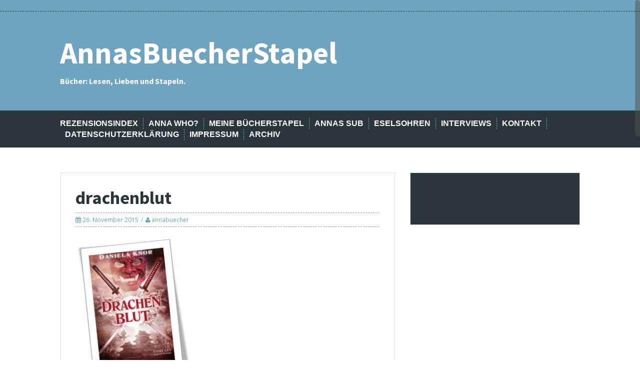

--- FILE ---
content_type: text/html; charset=UTF-8
request_url: https://annasbuecherstapel.de/lesender-lese-marathon-zum-monatsende/drachenblut/
body_size: 43329
content:
<!DOCTYPE html>
<html lang="de">
<head>
<meta charset="UTF-8">
<meta name="viewport" content="width=device-width, initial-scale=1">
<title>drachenblut - AnnasBuecherStapel</title>
<link rel="profile" href="http://gmpg.org/xfn/11">
<link rel="pingback" href="https://annasbuecherstapel.de/xmlrpc.php">


<meta name='robots' content='index, follow, max-image-preview:large, max-snippet:-1, max-video-preview:-1' />

	<!-- This site is optimized with the Yoast SEO plugin v22.0 - https://yoast.com/wordpress/plugins/seo/ -->
	<title>drachenblut - AnnasBuecherStapel</title>
	<link rel="canonical" href="https://annasbuecherstapel.de/lesender-lese-marathon-zum-monatsende/drachenblut/" />
	<meta property="og:locale" content="de_DE" />
	<meta property="og:type" content="article" />
	<meta property="og:title" content="drachenblut - AnnasBuecherStapel" />
	<meta property="og:url" content="https://annasbuecherstapel.de/lesender-lese-marathon-zum-monatsende/drachenblut/" />
	<meta property="og:site_name" content="AnnasBuecherStapel" />
	<meta property="article:modified_time" content="2015-11-26T09:45:53+00:00" />
	<meta property="og:image" content="https://annasbuecherstapel.de/lesender-lese-marathon-zum-monatsende/drachenblut" />
	<meta property="og:image:width" content="402" />
	<meta property="og:image:height" content="513" />
	<meta property="og:image:type" content="image/jpeg" />
	<script type="application/ld+json" class="yoast-schema-graph">{"@context":"https://schema.org","@graph":[{"@type":"WebPage","@id":"https://annasbuecherstapel.de/lesender-lese-marathon-zum-monatsende/drachenblut/","url":"https://annasbuecherstapel.de/lesender-lese-marathon-zum-monatsende/drachenblut/","name":"drachenblut - AnnasBuecherStapel","isPartOf":{"@id":"https://annasbuecherstapel.de/#website"},"primaryImageOfPage":{"@id":"https://annasbuecherstapel.de/lesender-lese-marathon-zum-monatsende/drachenblut/#primaryimage"},"image":{"@id":"https://annasbuecherstapel.de/lesender-lese-marathon-zum-monatsende/drachenblut/#primaryimage"},"thumbnailUrl":"https://annasbuecherstapel.de/wp-content/uploads/2015/11/drachenblut.jpg","datePublished":"2015-11-26T09:45:47+00:00","dateModified":"2015-11-26T09:45:53+00:00","breadcrumb":{"@id":"https://annasbuecherstapel.de/lesender-lese-marathon-zum-monatsende/drachenblut/#breadcrumb"},"inLanguage":"de","potentialAction":[{"@type":"ReadAction","target":["https://annasbuecherstapel.de/lesender-lese-marathon-zum-monatsende/drachenblut/"]}]},{"@type":"ImageObject","inLanguage":"de","@id":"https://annasbuecherstapel.de/lesender-lese-marathon-zum-monatsende/drachenblut/#primaryimage","url":"https://annasbuecherstapel.de/wp-content/uploads/2015/11/drachenblut.jpg","contentUrl":"https://annasbuecherstapel.de/wp-content/uploads/2015/11/drachenblut.jpg","width":402,"height":513,"caption":"Drachenblut"},{"@type":"BreadcrumbList","@id":"https://annasbuecherstapel.de/lesender-lese-marathon-zum-monatsende/drachenblut/#breadcrumb","itemListElement":[{"@type":"ListItem","position":1,"name":"Home","item":"https://annasbuecherstapel.de/"},{"@type":"ListItem","position":2,"name":"[Lese-Marathon] Lesender Lese-Marathon zum Monatsende","item":"https://annasbuecherstapel.de/lesender-lese-marathon-zum-monatsende/"},{"@type":"ListItem","position":3,"name":"drachenblut"}]},{"@type":"WebSite","@id":"https://annasbuecherstapel.de/#website","url":"https://annasbuecherstapel.de/","name":"AnnasBuecherStapel","description":"Bücher: Lesen, Lieben und Stapeln.","potentialAction":[{"@type":"SearchAction","target":{"@type":"EntryPoint","urlTemplate":"https://annasbuecherstapel.de/?s={search_term_string}"},"query-input":"required name=search_term_string"}],"inLanguage":"de"}]}</script>
	<!-- / Yoast SEO plugin. -->


<link rel='dns-prefetch' href='//fonts.googleapis.com' />
<link rel="alternate" type="application/rss+xml" title="AnnasBuecherStapel &raquo; Feed" href="https://annasbuecherstapel.de/feed/" />
<link rel="alternate" type="application/rss+xml" title="AnnasBuecherStapel &raquo; Kommentar-Feed" href="https://annasbuecherstapel.de/comments/feed/" />
<link rel="alternate" type="application/rss+xml" title="AnnasBuecherStapel &raquo; drachenblut Kommentar-Feed" href="https://annasbuecherstapel.de/lesender-lese-marathon-zum-monatsende/drachenblut/feed/" />
<script type="text/javascript">
/* <![CDATA[ */
window._wpemojiSettings = {"baseUrl":"https:\/\/s.w.org\/images\/core\/emoji\/15.0.3\/72x72\/","ext":".png","svgUrl":"https:\/\/s.w.org\/images\/core\/emoji\/15.0.3\/svg\/","svgExt":".svg","source":{"concatemoji":"https:\/\/annasbuecherstapel.de\/wp-includes\/js\/wp-emoji-release.min.js?ver=6.7"}};
/*! This file is auto-generated */
!function(i,n){var o,s,e;function c(e){try{var t={supportTests:e,timestamp:(new Date).valueOf()};sessionStorage.setItem(o,JSON.stringify(t))}catch(e){}}function p(e,t,n){e.clearRect(0,0,e.canvas.width,e.canvas.height),e.fillText(t,0,0);var t=new Uint32Array(e.getImageData(0,0,e.canvas.width,e.canvas.height).data),r=(e.clearRect(0,0,e.canvas.width,e.canvas.height),e.fillText(n,0,0),new Uint32Array(e.getImageData(0,0,e.canvas.width,e.canvas.height).data));return t.every(function(e,t){return e===r[t]})}function u(e,t,n){switch(t){case"flag":return n(e,"\ud83c\udff3\ufe0f\u200d\u26a7\ufe0f","\ud83c\udff3\ufe0f\u200b\u26a7\ufe0f")?!1:!n(e,"\ud83c\uddfa\ud83c\uddf3","\ud83c\uddfa\u200b\ud83c\uddf3")&&!n(e,"\ud83c\udff4\udb40\udc67\udb40\udc62\udb40\udc65\udb40\udc6e\udb40\udc67\udb40\udc7f","\ud83c\udff4\u200b\udb40\udc67\u200b\udb40\udc62\u200b\udb40\udc65\u200b\udb40\udc6e\u200b\udb40\udc67\u200b\udb40\udc7f");case"emoji":return!n(e,"\ud83d\udc26\u200d\u2b1b","\ud83d\udc26\u200b\u2b1b")}return!1}function f(e,t,n){var r="undefined"!=typeof WorkerGlobalScope&&self instanceof WorkerGlobalScope?new OffscreenCanvas(300,150):i.createElement("canvas"),a=r.getContext("2d",{willReadFrequently:!0}),o=(a.textBaseline="top",a.font="600 32px Arial",{});return e.forEach(function(e){o[e]=t(a,e,n)}),o}function t(e){var t=i.createElement("script");t.src=e,t.defer=!0,i.head.appendChild(t)}"undefined"!=typeof Promise&&(o="wpEmojiSettingsSupports",s=["flag","emoji"],n.supports={everything:!0,everythingExceptFlag:!0},e=new Promise(function(e){i.addEventListener("DOMContentLoaded",e,{once:!0})}),new Promise(function(t){var n=function(){try{var e=JSON.parse(sessionStorage.getItem(o));if("object"==typeof e&&"number"==typeof e.timestamp&&(new Date).valueOf()<e.timestamp+604800&&"object"==typeof e.supportTests)return e.supportTests}catch(e){}return null}();if(!n){if("undefined"!=typeof Worker&&"undefined"!=typeof OffscreenCanvas&&"undefined"!=typeof URL&&URL.createObjectURL&&"undefined"!=typeof Blob)try{var e="postMessage("+f.toString()+"("+[JSON.stringify(s),u.toString(),p.toString()].join(",")+"));",r=new Blob([e],{type:"text/javascript"}),a=new Worker(URL.createObjectURL(r),{name:"wpTestEmojiSupports"});return void(a.onmessage=function(e){c(n=e.data),a.terminate(),t(n)})}catch(e){}c(n=f(s,u,p))}t(n)}).then(function(e){for(var t in e)n.supports[t]=e[t],n.supports.everything=n.supports.everything&&n.supports[t],"flag"!==t&&(n.supports.everythingExceptFlag=n.supports.everythingExceptFlag&&n.supports[t]);n.supports.everythingExceptFlag=n.supports.everythingExceptFlag&&!n.supports.flag,n.DOMReady=!1,n.readyCallback=function(){n.DOMReady=!0}}).then(function(){return e}).then(function(){var e;n.supports.everything||(n.readyCallback(),(e=n.source||{}).concatemoji?t(e.concatemoji):e.wpemoji&&e.twemoji&&(t(e.twemoji),t(e.wpemoji)))}))}((window,document),window._wpemojiSettings);
/* ]]> */
</script>
<style id='wp-emoji-styles-inline-css' type='text/css'>

	img.wp-smiley, img.emoji {
		display: inline !important;
		border: none !important;
		box-shadow: none !important;
		height: 1em !important;
		width: 1em !important;
		margin: 0 0.07em !important;
		vertical-align: -0.1em !important;
		background: none !important;
		padding: 0 !important;
	}
</style>
<link rel='stylesheet' id='wp-block-library-css' href='https://annasbuecherstapel.de/wp-includes/css/dist/block-library/style.min.css?ver=6.7' type='text/css' media='all' />
<style id='classic-theme-styles-inline-css' type='text/css'>
/*! This file is auto-generated */
.wp-block-button__link{color:#fff;background-color:#32373c;border-radius:9999px;box-shadow:none;text-decoration:none;padding:calc(.667em + 2px) calc(1.333em + 2px);font-size:1.125em}.wp-block-file__button{background:#32373c;color:#fff;text-decoration:none}
</style>
<style id='global-styles-inline-css' type='text/css'>
:root{--wp--preset--aspect-ratio--square: 1;--wp--preset--aspect-ratio--4-3: 4/3;--wp--preset--aspect-ratio--3-4: 3/4;--wp--preset--aspect-ratio--3-2: 3/2;--wp--preset--aspect-ratio--2-3: 2/3;--wp--preset--aspect-ratio--16-9: 16/9;--wp--preset--aspect-ratio--9-16: 9/16;--wp--preset--color--black: #000000;--wp--preset--color--cyan-bluish-gray: #abb8c3;--wp--preset--color--white: #ffffff;--wp--preset--color--pale-pink: #f78da7;--wp--preset--color--vivid-red: #cf2e2e;--wp--preset--color--luminous-vivid-orange: #ff6900;--wp--preset--color--luminous-vivid-amber: #fcb900;--wp--preset--color--light-green-cyan: #7bdcb5;--wp--preset--color--vivid-green-cyan: #00d084;--wp--preset--color--pale-cyan-blue: #8ed1fc;--wp--preset--color--vivid-cyan-blue: #0693e3;--wp--preset--color--vivid-purple: #9b51e0;--wp--preset--gradient--vivid-cyan-blue-to-vivid-purple: linear-gradient(135deg,rgba(6,147,227,1) 0%,rgb(155,81,224) 100%);--wp--preset--gradient--light-green-cyan-to-vivid-green-cyan: linear-gradient(135deg,rgb(122,220,180) 0%,rgb(0,208,130) 100%);--wp--preset--gradient--luminous-vivid-amber-to-luminous-vivid-orange: linear-gradient(135deg,rgba(252,185,0,1) 0%,rgba(255,105,0,1) 100%);--wp--preset--gradient--luminous-vivid-orange-to-vivid-red: linear-gradient(135deg,rgba(255,105,0,1) 0%,rgb(207,46,46) 100%);--wp--preset--gradient--very-light-gray-to-cyan-bluish-gray: linear-gradient(135deg,rgb(238,238,238) 0%,rgb(169,184,195) 100%);--wp--preset--gradient--cool-to-warm-spectrum: linear-gradient(135deg,rgb(74,234,220) 0%,rgb(151,120,209) 20%,rgb(207,42,186) 40%,rgb(238,44,130) 60%,rgb(251,105,98) 80%,rgb(254,248,76) 100%);--wp--preset--gradient--blush-light-purple: linear-gradient(135deg,rgb(255,206,236) 0%,rgb(152,150,240) 100%);--wp--preset--gradient--blush-bordeaux: linear-gradient(135deg,rgb(254,205,165) 0%,rgb(254,45,45) 50%,rgb(107,0,62) 100%);--wp--preset--gradient--luminous-dusk: linear-gradient(135deg,rgb(255,203,112) 0%,rgb(199,81,192) 50%,rgb(65,88,208) 100%);--wp--preset--gradient--pale-ocean: linear-gradient(135deg,rgb(255,245,203) 0%,rgb(182,227,212) 50%,rgb(51,167,181) 100%);--wp--preset--gradient--electric-grass: linear-gradient(135deg,rgb(202,248,128) 0%,rgb(113,206,126) 100%);--wp--preset--gradient--midnight: linear-gradient(135deg,rgb(2,3,129) 0%,rgb(40,116,252) 100%);--wp--preset--font-size--small: 13px;--wp--preset--font-size--medium: 20px;--wp--preset--font-size--large: 36px;--wp--preset--font-size--x-large: 42px;--wp--preset--spacing--20: 0.44rem;--wp--preset--spacing--30: 0.67rem;--wp--preset--spacing--40: 1rem;--wp--preset--spacing--50: 1.5rem;--wp--preset--spacing--60: 2.25rem;--wp--preset--spacing--70: 3.38rem;--wp--preset--spacing--80: 5.06rem;--wp--preset--shadow--natural: 6px 6px 9px rgba(0, 0, 0, 0.2);--wp--preset--shadow--deep: 12px 12px 50px rgba(0, 0, 0, 0.4);--wp--preset--shadow--sharp: 6px 6px 0px rgba(0, 0, 0, 0.2);--wp--preset--shadow--outlined: 6px 6px 0px -3px rgba(255, 255, 255, 1), 6px 6px rgba(0, 0, 0, 1);--wp--preset--shadow--crisp: 6px 6px 0px rgba(0, 0, 0, 1);}:where(.is-layout-flex){gap: 0.5em;}:where(.is-layout-grid){gap: 0.5em;}body .is-layout-flex{display: flex;}.is-layout-flex{flex-wrap: wrap;align-items: center;}.is-layout-flex > :is(*, div){margin: 0;}body .is-layout-grid{display: grid;}.is-layout-grid > :is(*, div){margin: 0;}:where(.wp-block-columns.is-layout-flex){gap: 2em;}:where(.wp-block-columns.is-layout-grid){gap: 2em;}:where(.wp-block-post-template.is-layout-flex){gap: 1.25em;}:where(.wp-block-post-template.is-layout-grid){gap: 1.25em;}.has-black-color{color: var(--wp--preset--color--black) !important;}.has-cyan-bluish-gray-color{color: var(--wp--preset--color--cyan-bluish-gray) !important;}.has-white-color{color: var(--wp--preset--color--white) !important;}.has-pale-pink-color{color: var(--wp--preset--color--pale-pink) !important;}.has-vivid-red-color{color: var(--wp--preset--color--vivid-red) !important;}.has-luminous-vivid-orange-color{color: var(--wp--preset--color--luminous-vivid-orange) !important;}.has-luminous-vivid-amber-color{color: var(--wp--preset--color--luminous-vivid-amber) !important;}.has-light-green-cyan-color{color: var(--wp--preset--color--light-green-cyan) !important;}.has-vivid-green-cyan-color{color: var(--wp--preset--color--vivid-green-cyan) !important;}.has-pale-cyan-blue-color{color: var(--wp--preset--color--pale-cyan-blue) !important;}.has-vivid-cyan-blue-color{color: var(--wp--preset--color--vivid-cyan-blue) !important;}.has-vivid-purple-color{color: var(--wp--preset--color--vivid-purple) !important;}.has-black-background-color{background-color: var(--wp--preset--color--black) !important;}.has-cyan-bluish-gray-background-color{background-color: var(--wp--preset--color--cyan-bluish-gray) !important;}.has-white-background-color{background-color: var(--wp--preset--color--white) !important;}.has-pale-pink-background-color{background-color: var(--wp--preset--color--pale-pink) !important;}.has-vivid-red-background-color{background-color: var(--wp--preset--color--vivid-red) !important;}.has-luminous-vivid-orange-background-color{background-color: var(--wp--preset--color--luminous-vivid-orange) !important;}.has-luminous-vivid-amber-background-color{background-color: var(--wp--preset--color--luminous-vivid-amber) !important;}.has-light-green-cyan-background-color{background-color: var(--wp--preset--color--light-green-cyan) !important;}.has-vivid-green-cyan-background-color{background-color: var(--wp--preset--color--vivid-green-cyan) !important;}.has-pale-cyan-blue-background-color{background-color: var(--wp--preset--color--pale-cyan-blue) !important;}.has-vivid-cyan-blue-background-color{background-color: var(--wp--preset--color--vivid-cyan-blue) !important;}.has-vivid-purple-background-color{background-color: var(--wp--preset--color--vivid-purple) !important;}.has-black-border-color{border-color: var(--wp--preset--color--black) !important;}.has-cyan-bluish-gray-border-color{border-color: var(--wp--preset--color--cyan-bluish-gray) !important;}.has-white-border-color{border-color: var(--wp--preset--color--white) !important;}.has-pale-pink-border-color{border-color: var(--wp--preset--color--pale-pink) !important;}.has-vivid-red-border-color{border-color: var(--wp--preset--color--vivid-red) !important;}.has-luminous-vivid-orange-border-color{border-color: var(--wp--preset--color--luminous-vivid-orange) !important;}.has-luminous-vivid-amber-border-color{border-color: var(--wp--preset--color--luminous-vivid-amber) !important;}.has-light-green-cyan-border-color{border-color: var(--wp--preset--color--light-green-cyan) !important;}.has-vivid-green-cyan-border-color{border-color: var(--wp--preset--color--vivid-green-cyan) !important;}.has-pale-cyan-blue-border-color{border-color: var(--wp--preset--color--pale-cyan-blue) !important;}.has-vivid-cyan-blue-border-color{border-color: var(--wp--preset--color--vivid-cyan-blue) !important;}.has-vivid-purple-border-color{border-color: var(--wp--preset--color--vivid-purple) !important;}.has-vivid-cyan-blue-to-vivid-purple-gradient-background{background: var(--wp--preset--gradient--vivid-cyan-blue-to-vivid-purple) !important;}.has-light-green-cyan-to-vivid-green-cyan-gradient-background{background: var(--wp--preset--gradient--light-green-cyan-to-vivid-green-cyan) !important;}.has-luminous-vivid-amber-to-luminous-vivid-orange-gradient-background{background: var(--wp--preset--gradient--luminous-vivid-amber-to-luminous-vivid-orange) !important;}.has-luminous-vivid-orange-to-vivid-red-gradient-background{background: var(--wp--preset--gradient--luminous-vivid-orange-to-vivid-red) !important;}.has-very-light-gray-to-cyan-bluish-gray-gradient-background{background: var(--wp--preset--gradient--very-light-gray-to-cyan-bluish-gray) !important;}.has-cool-to-warm-spectrum-gradient-background{background: var(--wp--preset--gradient--cool-to-warm-spectrum) !important;}.has-blush-light-purple-gradient-background{background: var(--wp--preset--gradient--blush-light-purple) !important;}.has-blush-bordeaux-gradient-background{background: var(--wp--preset--gradient--blush-bordeaux) !important;}.has-luminous-dusk-gradient-background{background: var(--wp--preset--gradient--luminous-dusk) !important;}.has-pale-ocean-gradient-background{background: var(--wp--preset--gradient--pale-ocean) !important;}.has-electric-grass-gradient-background{background: var(--wp--preset--gradient--electric-grass) !important;}.has-midnight-gradient-background{background: var(--wp--preset--gradient--midnight) !important;}.has-small-font-size{font-size: var(--wp--preset--font-size--small) !important;}.has-medium-font-size{font-size: var(--wp--preset--font-size--medium) !important;}.has-large-font-size{font-size: var(--wp--preset--font-size--large) !important;}.has-x-large-font-size{font-size: var(--wp--preset--font-size--x-large) !important;}
:where(.wp-block-post-template.is-layout-flex){gap: 1.25em;}:where(.wp-block-post-template.is-layout-grid){gap: 1.25em;}
:where(.wp-block-columns.is-layout-flex){gap: 2em;}:where(.wp-block-columns.is-layout-grid){gap: 2em;}
:root :where(.wp-block-pullquote){font-size: 1.5em;line-height: 1.6;}
</style>
<link rel='stylesheet' id='solon-bootstrap-css' href='https://annasbuecherstapel.de/wp-content/themes/solon/bootstrap/css/bootstrap.min.css?ver=1' type='text/css' media='all' />
<link rel='stylesheet' id='solon-style-css' href='https://annasbuecherstapel.de/wp-content/themes/solon/style.css?ver=6.7' type='text/css' media='all' />
<style id='solon-style-inline-css' type='text/css'>
.wp-pagenavi .pages,  .wp-pagenavi .page, .wp-pagenavi .last, .wp-pagenavi .previouspostslink, .wp-pagenavi .nextpostslink, .site-header, .social-navigation, .main-navigation ul ul li:hover, .main-navigation ul ul .current-menu-item, .page-header, .slide .entry-title, .post-navigation .nav-previous, .post-navigation .nav-next, .paging-navigation .nav-previous, .paging-navigation .nav-next, .comment-respond input[type="submit"], .site-info, #today { background-color: #6ea4bf !important; }
.main-navigation .current_page_item > a, .main-navigation .current-menu-item > a, .main-navigation .current-menu-ancestor > a, .main-navigation .current-menu-item.menu-item-home > a:hover, .main-navigation.is-mobile-menu .current-menu-item > a, .main-navigation.is-mobile-menu .current-menu-ancestor > a, .entry-title a:hover, .main-navigation a:hover, .entry-meta, .entry-meta a, .entry-footer, .entry-footer a, .author-social a, .comment-meta a, .comment-form-author:before, .comment-form-email:before, .comment-form-url:before, .comment-form-comment:before, .widget-title, .widget li:before, .error404 .widgettitle, .main-navigation ul ul a, .flex-direction-nav a, .social-widget li a::before { color: #6ea4bf; }
.author-bio .col-md-3, .main-navigation li, .read-more { border-right-color: #6ea4bf; }
.author-bio .col-md-9 { border-left-color: #6ea4bf; }
.widget-title, .main-navigation ul ul li, .hentry .entry-meta, .entry-footer, .error404 .widgettitle { border-bottom-color: #6ea4bf; }
.footer-widget-area, .hentry .entry-meta, .entry-footer { border-top-color: #6ea4bf; }
@media only screen and (max-width:991px){.is-mobile-menu .current-menu-item > a, .is-mobile-menu .current-menu-ancestor > a{ color: #6ea4bf !important; }}.main-navigation, .widget, .footer-widget-area, .site-footer, .slide .entry-meta, .post-navigation .nav-previous:hover, .post-navigation .nav-next:hover, .paging-navigation .nav-previous:hover, .paging-navigation .nav-next:hover, .comment-respond input[type="submit"]:hover { background-color: ; }
.social-navigation li a, .main-navigation ul ul { color: ; }
.main-navigation ul ul { border-top-color: ; }
.social-navigation { border-bottom-color: ; }
.read-more:hover { border-right-color: ; }
.site-title a { color: #ffffff; }
.site-description { color: ; }
.entry-title, .entry-title a { color: ; }
body { color: #4b535e; }
h1, h2, h3, h4, h5, h6 { font-family: Source Sans Pro; }

</style>
<link rel='stylesheet' id='solon-headings-fonts-css' href='//fonts.googleapis.com/css?family=Source+Sans+Pro%3A400%2C700%2C400italic%2C700italic&#038;ver=6.7' type='text/css' media='all' />
<link rel='stylesheet' id='solon-body-fonts-css' href='//fonts.googleapis.com/css?family=Open+Sans%3A400italic%2C700italic%2C400%2C700&#038;ver=6.7' type='text/css' media='all' />
<link rel='stylesheet' id='solon-font-awesome-css' href='https://annasbuecherstapel.de/wp-content/themes/solon/fonts/font-awesome.min.css?ver=6.7' type='text/css' media='all' />
<script type="text/javascript" src="https://annasbuecherstapel.de/wp-includes/js/jquery/jquery.min.js?ver=3.7.1" id="jquery-core-js"></script>
<script type="text/javascript" src="https://annasbuecherstapel.de/wp-includes/js/jquery/jquery-migrate.min.js?ver=3.4.1" id="jquery-migrate-js"></script>
<script type="text/javascript" src="https://annasbuecherstapel.de/wp-content/themes/solon/js/scripts.js?ver=1" id="solon-scripts-js"></script>
<script type="text/javascript" src="https://annasbuecherstapel.de/wp-content/themes/solon/js/jquery.fitvids.js?ver=1" id="solon-fitvids-js"></script>
<script type="text/javascript" src="https://annasbuecherstapel.de/wp-content/themes/solon/js/jquery.nicescroll.min.js?ver=1" id="solon-nicescroll-js"></script>
<script type="text/javascript" src="https://annasbuecherstapel.de/wp-content/themes/solon/js/nicescroll-init.js?ver=1" id="solon-nicescroll-init-js"></script>
<link rel="https://api.w.org/" href="https://annasbuecherstapel.de/wp-json/" /><link rel="alternate" title="JSON" type="application/json" href="https://annasbuecherstapel.de/wp-json/wp/v2/media/2701" /><link rel="EditURI" type="application/rsd+xml" title="RSD" href="https://annasbuecherstapel.de/xmlrpc.php?rsd" />
<meta name="generator" content="WordPress 6.7" />
<link rel='shortlink' href='https://annasbuecherstapel.de/?p=2701' />
<link rel="alternate" title="oEmbed (JSON)" type="application/json+oembed" href="https://annasbuecherstapel.de/wp-json/oembed/1.0/embed?url=https%3A%2F%2Fannasbuecherstapel.de%2Flesender-lese-marathon-zum-monatsende%2Fdrachenblut%2F" />
<link rel="alternate" title="oEmbed (XML)" type="text/xml+oembed" href="https://annasbuecherstapel.de/wp-json/oembed/1.0/embed?url=https%3A%2F%2Fannasbuecherstapel.de%2Flesender-lese-marathon-zum-monatsende%2Fdrachenblut%2F&#038;format=xml" />
<!--[if lt IE 9]>
<script src="https://annasbuecherstapel.de/wp-content/themes/solon/js/html5shiv.js"></script>
<![endif]-->
<style type="text/css" id="custom-background-css">
body.custom-background { background-color: #ffffff; }
</style>
	</head>

<body class="attachment attachment-template-default single single-attachment postid-2701 attachmentid-2701 attachment-jpeg custom-background">
<div id="page" class="hfeed site">
	<a class="skip-link screen-reader-text" href="#content">Skip to content</a>

			<nav class="social-navigation clearfix">
			<div class="container"><ul id="menu-header-navi" class="menu clearfix"><li id="menu-item-19" class="menu-item menu-item-type-post_type menu-item-object-page menu-item-19"><a href="https://annasbuecherstapel.de/rezensionsindex/"><span class="screen-reader-text">Rezensionsindex</span></a></li>
<li id="menu-item-57" class="menu-item menu-item-type-post_type menu-item-object-page menu-item-57"><a href="https://annasbuecherstapel.de/anna-who/"><span class="screen-reader-text">Anna Who?</span></a></li>
<li id="menu-item-40" class="menu-item menu-item-type-post_type menu-item-object-page menu-item-has-children menu-item-40"><a href="https://annasbuecherstapel.de/meine-buecherstapel/"><span class="screen-reader-text">Meine Bücherstapel</span></a>
<ul class="sub-menu">
	<li id="menu-item-39" class="menu-item menu-item-type-post_type menu-item-object-page menu-item-has-children menu-item-39"><a href="https://annasbuecherstapel.de/meine-leseliste/"><span class="screen-reader-text">Meine Leseliste</span></a>
	<ul class="sub-menu">
		<li id="menu-item-680" class="menu-item menu-item-type-post_type menu-item-object-page menu-item-680"><a href="https://annasbuecherstapel.de/meine-leseliste-2013/"><span class="screen-reader-text">Meine Leseliste 2013</span></a></li>
		<li id="menu-item-681" class="menu-item menu-item-type-post_type menu-item-object-page menu-item-681"><a href="https://annasbuecherstapel.de/meine-leseliste-2014/"><span class="screen-reader-text">Meine Leseliste 2014</span></a></li>
		<li id="menu-item-2931" class="menu-item menu-item-type-post_type menu-item-object-page menu-item-2931"><a href="https://annasbuecherstapel.de/meine-leseliste-2015/"><span class="screen-reader-text">Meine Leseliste 2015</span></a></li>
		<li id="menu-item-5887" class="menu-item menu-item-type-post_type menu-item-object-page menu-item-5887"><a href="https://annasbuecherstapel.de/meine-leseliste-2016/"><span class="screen-reader-text">Meine Leseliste 2016</span></a></li>
		<li id="menu-item-8447" class="menu-item menu-item-type-post_type menu-item-object-page menu-item-8447"><a href="https://annasbuecherstapel.de/meine-leseliste-2017/"><span class="screen-reader-text">Meine Leseliste 2017</span></a></li>
		<li id="menu-item-9777" class="menu-item menu-item-type-post_type menu-item-object-page menu-item-9777"><a href="https://annasbuecherstapel.de/meine-leseliste-2018/"><span class="screen-reader-text">Meine Leseliste 2018</span></a></li>
		<li id="menu-item-10438" class="menu-item menu-item-type-post_type menu-item-object-page menu-item-10438"><a href="https://annasbuecherstapel.de/meine-leseliste-2019/"><span class="screen-reader-text">Meine Leseliste 2019</span></a></li>
		<li id="menu-item-11278" class="menu-item menu-item-type-post_type menu-item-object-page menu-item-11278"><a href="https://annasbuecherstapel.de/meine-leseliste-2020/"><span class="screen-reader-text">Meine Leseliste 2020</span></a></li>
	</ul>
</li>
	<li id="menu-item-38" class="menu-item menu-item-type-post_type menu-item-object-page menu-item-38"><a href="https://annasbuecherstapel.de/meine-wunschliste/"><span class="screen-reader-text">Meine Wunschliste</span></a></li>
	<li id="menu-item-1188" class="menu-item menu-item-type-post_type menu-item-object-page menu-item-1188"><a href="https://annasbuecherstapel.de/meine-buecherstapel/karlys-schaetzestapel/"><span class="screen-reader-text">Karlys Schätzestapel</span></a></li>
	<li id="menu-item-2471" class="menu-item menu-item-type-post_type menu-item-object-page menu-item-2471"><a href="https://annasbuecherstapel.de/meine-tauschstapel/"><span class="screen-reader-text">Meine Tauschstapel</span></a></li>
	<li id="menu-item-435" class="menu-item menu-item-type-post_type menu-item-object-page menu-item-435"><a href="https://annasbuecherstapel.de/challenges/"><span class="screen-reader-text">Challenges</span></a></li>
</ul>
</li>
<li id="menu-item-3951" class="menu-item menu-item-type-post_type menu-item-object-page menu-item-has-children menu-item-3951"><a href="https://annasbuecherstapel.de/annas-stapel-ungelesener-buecher/"><span class="screen-reader-text">Annas SuB</span></a>
<ul class="sub-menu">
	<li id="menu-item-72" class="menu-item menu-item-type-post_type menu-item-object-page menu-item-72"><a href="https://annasbuecherstapel.de/und-taeglich-gruesst-das-sub-tier/"><span class="screen-reader-text">SuB-Kolumne</span></a></li>
	<li id="menu-item-4007" class="menu-item menu-item-type-post_type menu-item-object-page menu-item-4007"><a href="https://annasbuecherstapel.de/das-sub-interview/"><span class="screen-reader-text">Das SuB-Interview</span></a></li>
	<li id="menu-item-3974" class="menu-item menu-item-type-post_type menu-item-object-page menu-item-3974"><a href="https://annasbuecherstapel.de/aktion-mein-sub-kommt-zu-wort/"><span class="screen-reader-text">Aktion „Mein SuB kommt zu Wort“</span></a></li>
	<li id="menu-item-41" class="menu-item menu-item-type-post_type menu-item-object-page menu-item-41"><a href="https://annasbuecherstapel.de/meine-buecherstapelmein-sub-stapel-ungelesener-buecher/"><span class="screen-reader-text">Mein SuB (Stapel ungelesener Bücher)</span></a></li>
	<li id="menu-item-3946" class="menu-item menu-item-type-post_type menu-item-object-page menu-item-3946"><a href="https://annasbuecherstapel.de/mein-esub-estapel-ungelesener-buecher/"><span class="screen-reader-text">Mein eSuB (eStapel ungelesener Bücher)</span></a></li>
</ul>
</li>
<li id="menu-item-58" class="menu-item menu-item-type-post_type menu-item-object-page menu-item-58"><a href="https://annasbuecherstapel.de/eselohren/"><span class="screen-reader-text">Eselsohren</span></a></li>
<li id="menu-item-3188" class="menu-item menu-item-type-post_type menu-item-object-page menu-item-3188"><a href="https://annasbuecherstapel.de/interviews-anna-plaudert-mit/"><span class="screen-reader-text">Interviews</span></a></li>
<li id="menu-item-6497" class="menu-item menu-item-type-post_type menu-item-object-page menu-item-6497"><a href="https://annasbuecherstapel.de/kontakt/"><span class="screen-reader-text">Kontakt</span></a></li>
<li id="menu-item-7266" class="menu-item menu-item-type-post_type menu-item-object-page menu-item-privacy-policy menu-item-7266"><a rel="privacy-policy" href="https://annasbuecherstapel.de/datenschutz/"><span class="screen-reader-text">Datenschutzerklärung</span></a></li>
<li id="menu-item-7267" class="menu-item menu-item-type-post_type menu-item-object-page menu-item-7267"><a href="https://annasbuecherstapel.de/kontakt-impressum/"><span class="screen-reader-text">Impressum</span></a></li>
<li id="menu-item-11664" class="menu-item menu-item-type-post_type menu-item-object-page menu-item-11664"><a href="https://annasbuecherstapel.de/archiv/"><span class="screen-reader-text">Archiv</span></a></li>
</ul></div>		</nav>
		
	
	<header id="masthead" class="site-header" role="banner">
		<div class="container">
			<div class="site-branding">
									<h1 class="site-title"><a href="https://annasbuecherstapel.de/" rel="home">AnnasBuecherStapel</a></h1>
					<h2 class="site-description">Bücher: Lesen, Lieben und Stapeln.</h2>
							</div>
		</div>
	</header><!-- #masthead -->
	<nav id="site-navigation" class="main-navigation" role="navigation">
		<div class="container">
			<button class="menu-toggle btn"><i class="fa fa-bars"></i></button>
			<div class="menu-header-navi-container"><ul id="menu-header-navi-1" class="menu"><li class="menu-item menu-item-type-post_type menu-item-object-page menu-item-19"><a href="https://annasbuecherstapel.de/rezensionsindex/">Rezensionsindex</a></li>
<li class="menu-item menu-item-type-post_type menu-item-object-page menu-item-57"><a href="https://annasbuecherstapel.de/anna-who/">Anna Who?</a></li>
<li class="menu-item menu-item-type-post_type menu-item-object-page menu-item-has-children menu-item-40"><a href="https://annasbuecherstapel.de/meine-buecherstapel/">Meine Bücherstapel</a>
<ul class="sub-menu">
	<li class="menu-item menu-item-type-post_type menu-item-object-page menu-item-has-children menu-item-39"><a href="https://annasbuecherstapel.de/meine-leseliste/">Meine Leseliste</a>
	<ul class="sub-menu">
		<li class="menu-item menu-item-type-post_type menu-item-object-page menu-item-680"><a href="https://annasbuecherstapel.de/meine-leseliste-2013/">Meine Leseliste 2013</a></li>
		<li class="menu-item menu-item-type-post_type menu-item-object-page menu-item-681"><a href="https://annasbuecherstapel.de/meine-leseliste-2014/">Meine Leseliste 2014</a></li>
		<li class="menu-item menu-item-type-post_type menu-item-object-page menu-item-2931"><a href="https://annasbuecherstapel.de/meine-leseliste-2015/">Meine Leseliste 2015</a></li>
		<li class="menu-item menu-item-type-post_type menu-item-object-page menu-item-5887"><a href="https://annasbuecherstapel.de/meine-leseliste-2016/">Meine Leseliste 2016</a></li>
		<li class="menu-item menu-item-type-post_type menu-item-object-page menu-item-8447"><a href="https://annasbuecherstapel.de/meine-leseliste-2017/">Meine Leseliste 2017</a></li>
		<li class="menu-item menu-item-type-post_type menu-item-object-page menu-item-9777"><a href="https://annasbuecherstapel.de/meine-leseliste-2018/">Meine Leseliste 2018</a></li>
		<li class="menu-item menu-item-type-post_type menu-item-object-page menu-item-10438"><a href="https://annasbuecherstapel.de/meine-leseliste-2019/">Meine Leseliste 2019</a></li>
		<li class="menu-item menu-item-type-post_type menu-item-object-page menu-item-11278"><a href="https://annasbuecherstapel.de/meine-leseliste-2020/">Meine Leseliste 2020</a></li>
	</ul>
</li>
	<li class="menu-item menu-item-type-post_type menu-item-object-page menu-item-38"><a href="https://annasbuecherstapel.de/meine-wunschliste/">Meine Wunschliste</a></li>
	<li class="menu-item menu-item-type-post_type menu-item-object-page menu-item-1188"><a href="https://annasbuecherstapel.de/meine-buecherstapel/karlys-schaetzestapel/">Karlys Schätzestapel</a></li>
	<li class="menu-item menu-item-type-post_type menu-item-object-page menu-item-2471"><a href="https://annasbuecherstapel.de/meine-tauschstapel/">Meine Tauschstapel</a></li>
	<li class="menu-item menu-item-type-post_type menu-item-object-page menu-item-435"><a href="https://annasbuecherstapel.de/challenges/">Challenges</a></li>
</ul>
</li>
<li class="menu-item menu-item-type-post_type menu-item-object-page menu-item-has-children menu-item-3951"><a href="https://annasbuecherstapel.de/annas-stapel-ungelesener-buecher/">Annas SuB</a>
<ul class="sub-menu">
	<li class="menu-item menu-item-type-post_type menu-item-object-page menu-item-72"><a href="https://annasbuecherstapel.de/und-taeglich-gruesst-das-sub-tier/">SuB-Kolumne</a></li>
	<li class="menu-item menu-item-type-post_type menu-item-object-page menu-item-4007"><a href="https://annasbuecherstapel.de/das-sub-interview/">Das SuB-Interview</a></li>
	<li class="menu-item menu-item-type-post_type menu-item-object-page menu-item-3974"><a href="https://annasbuecherstapel.de/aktion-mein-sub-kommt-zu-wort/">Aktion „Mein SuB kommt zu Wort“</a></li>
	<li class="menu-item menu-item-type-post_type menu-item-object-page menu-item-41"><a href="https://annasbuecherstapel.de/meine-buecherstapelmein-sub-stapel-ungelesener-buecher/">Mein SuB (Stapel ungelesener Bücher)</a></li>
	<li class="menu-item menu-item-type-post_type menu-item-object-page menu-item-3946"><a href="https://annasbuecherstapel.de/mein-esub-estapel-ungelesener-buecher/">Mein eSuB (eStapel ungelesener Bücher)</a></li>
</ul>
</li>
<li class="menu-item menu-item-type-post_type menu-item-object-page menu-item-58"><a href="https://annasbuecherstapel.de/eselohren/">Eselsohren</a></li>
<li class="menu-item menu-item-type-post_type menu-item-object-page menu-item-3188"><a href="https://annasbuecherstapel.de/interviews-anna-plaudert-mit/">Interviews</a></li>
<li class="menu-item menu-item-type-post_type menu-item-object-page menu-item-6497"><a href="https://annasbuecherstapel.de/kontakt/">Kontakt</a></li>
<li class="menu-item menu-item-type-post_type menu-item-object-page menu-item-privacy-policy menu-item-7266"><a rel="privacy-policy" href="https://annasbuecherstapel.de/datenschutz/">Datenschutzerklärung</a></li>
<li class="menu-item menu-item-type-post_type menu-item-object-page menu-item-7267"><a href="https://annasbuecherstapel.de/kontakt-impressum/">Impressum</a></li>
<li class="menu-item menu-item-type-post_type menu-item-object-page menu-item-11664"><a href="https://annasbuecherstapel.de/archiv/">Archiv</a></li>
</ul></div>		</div>	
	</nav><!-- #site-navigation -->

	<div id="content" class="site-content container">

	<div id="primary" class="content-area">
		<main id="main" class="site-main" role="main">

		
			
<article id="post-2701" class="post-2701 attachment type-attachment status-inherit hentry">

	
	<header class="entry-header">
		<h1 class="entry-title">drachenblut</h1>
		<div class="entry-meta">
			<span class="posted-on"><i class="fa fa-calendar"></i> <a href="https://annasbuecherstapel.de/lesender-lese-marathon-zum-monatsende/drachenblut/" rel="bookmark"><time class="entry-date published" datetime="2015-11-26T09:45:47+00:00">26. November 2015</time><time class="updated" datetime="2015-11-26T09:45:53+00:00">26. November 2015</time></a></span><span class="byline"><i class="fa fa-user"></i> <span class="author vcard"><a class="url fn n" href="https://annasbuecherstapel.de/author/annabuecher/">annabuecher</a></span></span>		</div><!-- .entry-meta -->
	</header><!-- .entry-header -->

	<div class="entry-content clearfix">
		<p class="attachment"><a href='https://annasbuecherstapel.de/wp-content/uploads/2015/11/drachenblut.jpg'><img fetchpriority="high" decoding="async" width="235" height="300" src="https://annasbuecherstapel.de/wp-content/uploads/2015/11/drachenblut-235x300.jpg" class="attachment-medium size-medium" alt="Drachenblut" srcset="https://annasbuecherstapel.de/wp-content/uploads/2015/11/drachenblut-235x300.jpg 235w, https://annasbuecherstapel.de/wp-content/uploads/2015/11/drachenblut.jpg 402w" sizes="(max-width: 235px) 100vw, 235px" /></a></p>
			</div><!-- .entry-content -->

	<footer class="entry-footer">
		<span><i class="fa fa-folder"></i> </span><span><i class="fa fa-link"></i><a href="https://annasbuecherstapel.de/lesender-lese-marathon-zum-monatsende/drachenblut/" rel="bookmark"> permalink</a></span>
			</footer><!-- .entry-footer -->
</article><!-- #post-## -->
			
			
				<nav class="navigation post-navigation clearfix" role="navigation">
		<h1 class="screen-reader-text">Post navigation</h1>
		<div class="nav-links">
			<div class="nav-previous"><a href="https://annasbuecherstapel.de/lesender-lese-marathon-zum-monatsende/" rel="prev"><i class="fa fa-long-arrow-left"></i> [Lese-Marathon] Lesender Lese-Marathon zum Monatsende</a></div>		</div><!-- .nav-links -->
	</nav><!-- .navigation -->
	
			
<div id="comments" class="comments-area">

	
	
	
		<div id="respond" class="comment-respond">
		<h3 id="reply-title" class="comment-reply-title">Schreibe einen Kommentar <small><a rel="nofollow" id="cancel-comment-reply-link" href="/lesender-lese-marathon-zum-monatsende/drachenblut/#respond" style="display:none;">Antworten abbrechen</a></small></h3><form action="https://annasbuecherstapel.de/wp-comments-post.php" method="post" id="commentform" class="comment-form" novalidate><p class="comment-notes"><span id="email-notes">Deine E-Mail-Adresse wird nicht veröffentlicht.</span> <span class="required-field-message">Erforderliche Felder sind mit <span class="required">*</span> markiert</span></p><p class="comment-form-comment"><label for="comment">Kommentar <span class="required">*</span></label> <textarea autocomplete="new-password"  id="i3ab5f8e90"  name="i3ab5f8e90"   cols="45" rows="8" maxlength="65525" required></textarea><textarea id="comment" aria-label="hp-comment" aria-hidden="true" name="comment" autocomplete="new-password" style="padding:0 !important;clip:rect(1px, 1px, 1px, 1px) !important;position:absolute !important;white-space:nowrap !important;height:1px !important;width:1px !important;overflow:hidden !important;" tabindex="-1"></textarea><script data-noptimize>document.getElementById("comment").setAttribute( "id", "ad73f246a546730b1b254da3d8d09a72" );document.getElementById("i3ab5f8e90").setAttribute( "id", "comment" );</script></p><p class="comment-form-author"><label for="author">Name <span class="required">*</span></label> <input id="author" name="author" type="text" value="" size="30" maxlength="245" autocomplete="name" required /></p>
<p class="comment-form-email"><label for="email">E-Mail <span class="required">*</span></label> <input id="email" name="email" type="email" value="" size="30" maxlength="100" aria-describedby="email-notes" autocomplete="email" required /></p>
<p class="comment-form-url"><label for="url">Website</label> <input id="url" name="url" type="url" value="" size="30" maxlength="200" autocomplete="url" /></p>
<div role="note" class="comment-form-policy-top-copy" style="font-size:80%"></div>
<p class="comment-form-policy">
            <label for="policy" style="display:block !important">
                <input id="policy" name="policy" value="policy-key" class="comment-form-policy__input" type="checkbox" style="width:auto; margin-right:7px;" aria-required="true">Ich habe die <a
			href="https://annasbuecherstapel.de/datenschutz/"
			target="_blank"
			rel=""
			class="comment-form-policy__see-more-link">Datenschutzerklärung
		</a> gelesen und akzeptiert.<span class="comment-form-policy__required required"> *</span>
            </label>
        </p>
<p class="form-submit"><input name="submit" type="submit" id="submit" class="submit" value="Kommentar abschicken" /> <input type='hidden' name='comment_post_ID' value='2701' id='comment_post_ID' />
<input type='hidden' name='comment_parent' id='comment_parent' value='0' />
</p></form>	</div><!-- #respond -->
	
</div><!-- #comments -->

		
		</main><!-- #main -->
	</div><!-- #primary -->

	<div id="secondary" class="widget-area" role="complementary">
		<aside id="block-2" class="widget widget_block">
<h2 class="wp-block-heading">test</h2>
</aside>	</div><!-- #secondary -->

	</div><!-- #content -->
	
	<div id="sidebar-footer" class="footer-widget-area clearfix" role="complementary">
		<div class="container">
										<div class="sidebar-column col-md-4 col-sm-4"> <aside id="text-15" class="widget widget_text"><h3 class="widget-title">Impressum &#038; Datenschutz</h3>			<div class="textwidget"><li id="menu-item-1798" class="menu-item menu-item-type-custom menu-item-object-custom menu-item-1795"><a href="http://annasbuecherstapel.de/kontakt-impressum/">Impressum</a></li>
<li id="menu-item-1798" class="menu-item menu-item-type-custom menu-item-object-custom menu-item-1795"><a href="http://annasbuecherstapel.de/datenschutz/">Datenschutz</a></li></div>
		</aside> </div> 		</div>	
	</div>	
	<footer id="colophon" class="site-footer" role="contentinfo">
		<div class="site-info">
			<div class="container">
				<a href="https://wordpress.org/">Proudly powered by WordPress</a>
				<span class="sep"> | </span>
				Theme: <a href="https://athemes.com/theme/solon" rel="nofollow">Solon</a> by aThemes				<a href="#" class="scrollup"><i class="fa fa-chevron-up"></i></a>
			</div><!-- .site-info -->
		</div>
	</footer><!-- #colophon -->
</div><!-- #page -->

<script type="text/javascript" src="https://annasbuecherstapel.de/wp-content/themes/solon/js/navigation.js?ver=20120206" id="solon-navigation-js"></script>
<script type="text/javascript" src="https://annasbuecherstapel.de/wp-content/themes/solon/js/skip-link-focus-fix.js?ver=20130115" id="solon-skip-link-focus-fix-js"></script>
<script type="text/javascript" src="https://annasbuecherstapel.de/wp-includes/js/comment-reply.min.js?ver=6.7" id="comment-reply-js" async="async" data-wp-strategy="async"></script>

</body>
</html>
